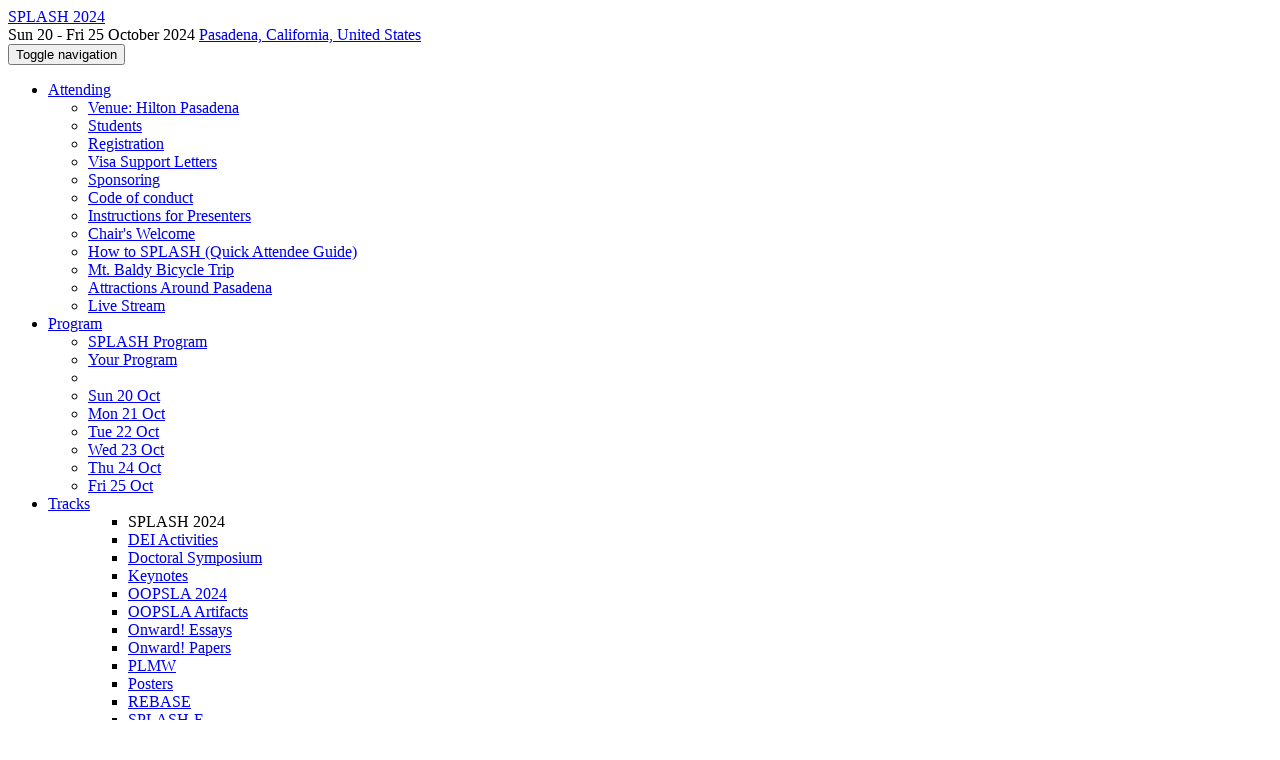

--- FILE ---
content_type: text/html;charset=UTF-8
request_url: https://2024.splashcon.org/home
body_size: 17186
content:
<!DOCTYPE html>
<html>
<head>
<meta name="viewport" content="width=device-width, initial-scale=1, maximum-scale=1">
<meta http-equiv="Content-Type" content="text/html; charset=utf-8">
<link href="https://2024.splashcon.org/favicon.ico?28d37e6d7e5e12d24c39bdba0f4f3cfd" rel="shortcut icon" type="image/x-icon" />
<link href="https://2024.splashcon.org/stylesheets/common_.css?d7bcca3579a066193caf560ede9d6399" rel="stylesheet" type="text/css" />
<title>SPLASH 2024</title>
<script type="text/javascript">var show_webdsl_debug=false;</script>
<script type="text/javascript">var contextpath="https://2024.splashcon.org";</script>
<link rel="stylesheet" href="https://2024.splashcon.org/stylesheets/bootstrap/css/bootstrap.min.css?7f89537eaf606bff49f5cc1a7c24dbca" type="text/css" /><link rel="stylesheet" href="https://2024.splashcon.org/stylesheets/conf.css?aea62a205acccc434d707e81d3b9bbc9" type="text/css" /><link rel="stylesheet" href="https://2024.splashcon.org/getFile/86adcb95-8c58-4878-a999-676c6b69e20b/logobar-splash24-new.css?1722450045831" type="text/css" /><link rel="stylesheet" href="https://2024.splashcon.org/stylesheets/owl-carousel/owl.theme.css?f23cf727e4fcca9a5470658da5e755c9" type="text/css" /><link rel="stylesheet" href="https://2024.splashcon.org/stylesheets/owl-carousel/owl.carousel.css?0371b5a2d50e985b09b7d337edc0dc9f" type="text/css" /><link rel="stylesheet" href="https://2024.splashcon.org/stylesheets/owl-carousel/owl.transitions.css?b1bdaeac4065bf67a7d7a06213192964" type="text/css" /><link rel="stylesheet" href="https://2024.splashcon.org/stylesheets/theme.bootstrap_3.min.css?6867e70881e6ed2c03b6c9cf9c3152e0" type="text/css" /><script type="text/javascript" src="//code.jquery.com/jquery-3.5.1.min.js"></script>
<script type="text/javascript" src="https://2024.splashcon.org/javascript/owl-carousel/owl.carousel.min.js?88d0fe722f04973e2888b58a63aa0570"></script>
<script type="text/javascript" src="https://2024.splashcon.org/javascript/jquery.tablesorter.combined.min.js?285b21976326641f8f1b910492e6d5d0"></script>
<script type="text/javascript" src="https://2024.splashcon.org/javascript/jquery.tablesorter.pager.min.js?4551cdfea66f45a11ae5548f3d50a06f"></script>
<script type="text/javascript" src="https://2024.splashcon.org/javascript/tablesorter-init.js?ee6babedf1a6be960e4543a1bb57b421"></script>
<script type="text/javascript" src="https://2024.splashcon.org/javascript/bootstrap/js/bootstrap.min.js?2f34b630ffe30ba2ff2b91e3f3c322a1"></script>
<script type="text/javascript" src="https://2024.splashcon.org/javascript/notify.min.js?e86d399917a84b69a4683f504c7a7813"></script>
<script type="text/javascript" src="https://2024.splashcon.org/javascript/ajax.js?2dbd1cc4f8f2d52ae9c879d7346f4f8a"></script>
<meta  prefix='og: http://ogp.me/ns#' property='og:description' content='The ACM SIGPLAN International Conference on Systems, Programming, Languages and Applications: Software for Humanity (SPLASH) embraces all aspects of software construction and delivery, to make it the premier conference on the applications of programming languages - at the intersection of programming languages and software engineering.
SPLASH 2024 will be held in Pasadena, California, close to Los Angeles and all that southern California has to offer.  SPLASH 2024 will include the co-located OOPSLA, Onward!, SAS, GPCE, and SLE conferences, SPLASH-E, and other exciting workshops and events.  ...'>
<script type="text/javascript">$(document).ready( function(){
          $('#program-menu a[data-fltr-type]').on('click', function(event){
            event.preventDefault();
            window.location = $(this).attr('href') + "?" + encodeURIComponent( $(this).data('fltr-type') ) + '=' + encodeURIComponent( $(this).data('fltr-val') );
          })
        })
      </script>
<meta prefix='og: http://ogp.me/ns#' property='og:title' content='SPLASH 2024'>
<script type="text/javascript">(function($){
        $(document).ready(function(){
          $('ul.dropdown-menu [data-toggle=dropdown]').on('click', function(event) {
            event.preventDefault(); 
            event.stopPropagation(); 
            $(this).parent().siblings().removeClass('open');
            $(this).parent().toggleClass('open');
          });
        });
      })(jQuery);
      </script>
<script type="application/ld+json"> {"@context" : "https://schema.org", "@type" : "WebSite", "name" : "SPLASH 2024", "url" : "https://2024.splashcon.org/"} </script>
<script async src="https://www.googletagmanager.com/gtag/js?id=G-4G0QWEKVQS"></script>
<script>window.dataLayer = window.dataLayer || [];function gtag(){dataLayer.push(arguments);}gtag('js', new Date());gtag('config', 'G-4G0QWEKVQS', {'cookie_domain': 'auto', 'anonymizeIp': true });gtag('config', 'UA-9607501-2', {'cookie_domain': 'auto', 'anonymizeIp': true });</script>
<meta  prefix='og: http://ogp.me/ns#' property='og:image' content='https://2024.splashcon.org/getImage/carousel/PasadenaDowntown_Skyline.jpg?1695093957000'>
<meta name='description' content='The ACM SIGPLAN International Conference on Systems, Programming, Languages and Applications: Software for Humanity (SPLASH) embraces all aspects of software construction and delivery, to make it the premier conference on the applications of programming languages - at the intersection of programming languages and software engineering.
SPLASH 2024 will be held in Pasadena, California, close to Los Angeles and all that southern California has to offer.  SPLASH 2024 will include the co-located OOPSLA, Onward!, SAS, GPCE, and SLE conferences, SPLASH-E, and other exciting workshops and events.  ...'>
<script type="text/javascript">function addEventModalLoadOnClick( containerNode ){
        $(containerNode).find( "a[data-event-modal]" ).on("click", function(e){
          var eventId = $(this).data("event-modal"); 
          var modalElem = $("#modal-" + eventId);
          if(modalElem.length){
            modalElem.modal({ backdrop: 'static', keyboard: true}, 'show');
          } else {
            var loaderElem = $("#event-modal-loader");
            loaderElem.find("input.event-id-input").val( eventId );
            loaderElem.find("#load-modal-action").click();
          }
          e.preventDefault();
        } );
      }
    </script><script type="text/javascript">function addStarredEventOnClick( containerNode ){
        $(containerNode).find( "[data-event-star]" ).on("click", function(e){
          var eventId = $(this).data("event-star"); 
          var starEventFormElem = $("#event-star-form");
          starEventFormElem.find("input.event-id-input").val( eventId );
          starEventFormElem.find("#star-event-action").click();
          e.preventDefault();
          e.stopPropagation();
        } );
      }
    </script><script type="text/javascript">function pauseOnCloseModal( modalid ){
        //pauses video (only youtube at the moment) when closing modal
        $('#' + modalid).on('hidden.bs.modal', function () {
          $(this).find('.embed-container iframe[src*=enablejsapi]').each( function(){ this.contentWindow.postMessage('{"event":"command","func":"pauseVideo","args":""}', '*') } );
        } )
      }
    </script>
</head>
<body id="home"><div class="frame"><div class="logobar"><div class="container"><a href="https://2024.splashcon.org" class="navbar-brand navigate"><span class="brand-text">SPLASH 2024</span></a><div class="place">Sun 20 - Fri 25 October 2024 <a href="https://2024.splashcon.org/venue/splash-2024-venue" class="navigate">Pasadena, California, United States</a></div></div></div><div class="navbar navbar-default"><div class="container"><div class="navbar-header"><button type="button" data-toggle="collapse" data-target="#navigationbar" class="navbar-toggle"><span class="sr-only">Toggle navigation</span><span class="icon-bar"></span><span class="icon-bar"></span><span class="icon-bar"></span></button></div><div id="navigationbar" class="navigationbar collapse navbar-collapse"><ul class="block nav navbar-nav"><li class="dropdown"><a href="#" data-toggle="dropdown" class="dropdown-toggle">Attending <span class="caret"></span></a><ul class="block dropdown-menu"><li class="block"><a href="https://2024.splashcon.org/venue/splash-2024-venue" class="navigate">Venue: Hilton Pasadena</a></li><li class="block"><a href="https://2024.splashcon.org/attending/Students" class="navigate">Students</a></li><li class="block"><a href="https://2024.splashcon.org/attending/Registration" class="navigate">Registration</a></li><li class="block"><a href="https://2024.splashcon.org/attending/visa-support-letters" class="navigate">Visa Support Letters</a></li><li class="block"><a href="https://2024.splashcon.org/attending/sponsoring" class="navigate">Sponsoring</a></li><li class="block"><a href="https://2024.splashcon.org/attending/Conduct" class="navigate">Code of conduct</a></li><li class="block"><a href="https://2024.splashcon.org/attending/instructions-for-speakers" class="navigate">Instructions for Presenters</a></li><li class="block"><a href="https://2024.splashcon.org/attending/splash-chair-welcome" class="navigate">Chair's Welcome</a></li><li class="block"><a href="https://2024.splashcon.org/attending/how-to-splash" class="navigate">How to SPLASH (Quick Attendee Guide)</a></li><li class="block"><a href="https://2024.splashcon.org/attending/mt.-baldy-bicycle-trip" class="navigate">Mt. Baldy Bicycle Trip</a></li><li class="block"><a href="https://2024.splashcon.org/attending/attractions-around-pasadena" class="navigate">Attractions Around Pasadena</a></li><li class="block"><a href="https://2024.splashcon.org/attending/virtual-live-streams" class="navigate">Live Stream</a></li></ul></li><li class="dropdown"><a href="#" data-toggle="dropdown" class="dropdown-toggle">Program <span class="caret"></span></a><ul id="program-menu" class="block dropdown-menu"><li class="block"><a href="https://2024.splashcon.org/program/program-splash-2024/" class="navigate">SPLASH Program</a></li><li class="block"><a href="https://2024.splashcon.org/program/program-splash-2024/" data-fltr-type="prog" data-fltr-val="Your Program" class="navigate"><span class="glyphicon glyphicon-star"></span> Your Program</a></li><li class="block divider"></li><li class="block"><a href="https://2024.splashcon.org/program/program-splash-2024/" data-fltr-type="date" data-fltr-val="Sun 20 Oct 2024" class="navigate">Sun 20 Oct</a></li><li class="block"><a href="https://2024.splashcon.org/program/program-splash-2024/" data-fltr-type="date" data-fltr-val="Mon 21 Oct 2024" class="navigate">Mon 21 Oct</a></li><li class="block"><a href="https://2024.splashcon.org/program/program-splash-2024/" data-fltr-type="date" data-fltr-val="Tue 22 Oct 2024" class="navigate">Tue 22 Oct</a></li><li class="block"><a href="https://2024.splashcon.org/program/program-splash-2024/" data-fltr-type="date" data-fltr-val="Wed 23 Oct 2024" class="navigate">Wed 23 Oct</a></li><li class="block"><a href="https://2024.splashcon.org/program/program-splash-2024/" data-fltr-type="date" data-fltr-val="Thu 24 Oct 2024" class="navigate">Thu 24 Oct</a></li><li class="block"><a href="https://2024.splashcon.org/program/program-splash-2024/" data-fltr-type="date" data-fltr-val="Fri 25 Oct 2024" class="navigate">Fri 25 Oct</a></li></ul></li><li id="tracks-in-navbar" class="dropdown"><a href="#" data-toggle="dropdown" class="dropdown-toggle">Tracks <span class="caret"></span></a><ul class="block dropdown-menu multi-column columns-3"><div class="row"><div class="col-sm-5"><ul class="block multi-column-dropdown"><li class="block dropdown-header">SPLASH 2024</li><li class="block"><a href="https://2024.splashcon.org/track/splash-2024-dei-activities" class="navigate">DEI Activities</a></li><li class="block"><a href="https://2024.splashcon.org/track/splash-2024-Doctoral-Symposium" class="navigate">Doctoral Symposium</a></li><li class="block"><a href="https://2024.splashcon.org/track/splash-2024-keynotes" class="navigate">Keynotes</a></li><li class="block"><a href="https://2024.splashcon.org/track/splash-2024-oopsla" class="navigate">OOPSLA 2024</a></li><li class="block"><a href="https://2024.splashcon.org/track/splash-2024-oopsla-artifacts" class="navigate">OOPSLA Artifacts</a></li><li class="block"><a href="https://2024.splashcon.org/track/splash-2024-Onward-Essays" class="navigate">Onward! Essays</a></li><li class="block"><a href="https://2024.splashcon.org/track/splash-2024-Onward-papers" class="navigate">Onward! Papers</a></li><li class="block"><a href="https://2024.splashcon.org/track/splash-2024-PLMW" class="navigate">PLMW</a></li><li class="block"><a href="https://2024.splashcon.org/track/splash-2024-Posters" class="navigate">Posters</a></li><li class="block"><a href="https://2024.splashcon.org/track/splash-2024-rebase" class="navigate">REBASE</a></li><li class="block"><a href="https://2024.splashcon.org/track/splash-2024-SPLASH-E" class="navigate">SPLASH-E</a></li><li class="block"><a href="https://2024.splashcon.org/track/splash-2024-SRC" class="navigate">Student Research Competition</a></li><li class="block"><a href="https://2024.splashcon.org/track/splash-2024-Volunteers" class="navigate">Volunteers</a></li><li class="block"><a href="https://2024.splashcon.org/track/splash-2024-Workshops" class="navigate">Workshops</a></li></ul></div><div class="col-sm-7"><ul class="block multi-column-dropdown"><li class="block dropdown-header">Co-hosted Conferences</li><li class="block"><a href="https://2024.splashcon.org/home/gpce-2024" class="navigate"><span class="menu-name-subtitle"><strong>GPCE</strong></span></a></li><li class="block"><a href="https://2024.splashcon.org/track/sle-2024" class="navigate"><span class="menu-name-subtitle"><strong>SLE</strong></span></a></li><li class="block dropdown-header">Workshops</li><li class="block"><a href="https://2024.splashcon.org/home/hatra-2024" class="navigate"><span class="menu-name-subtitle"><strong>HATRA</strong></span></a></li><li class="block"><a href="https://2024.splashcon.org/home/iwaco-2024" class="navigate"><span class="menu-name-subtitle"><strong>IWACO</strong></span></a></li><li class="block"><a href="https://2024.splashcon.org/home/jensfest-2024" class="navigate"><span class="menu-name-subtitle"><strong>JENSFEST</strong></span></a></li><li class="block"><a href="https://2024.splashcon.org/home/live-2024" class="navigate"><span class="menu-name-subtitle"><strong>LIVE</strong></span></a></li><li class="block"><a href="https://2024.splashcon.org/home/nsad-2024" class="navigate"><span class="menu-name-subtitle"><strong>NSAD</strong></span></a></li><li class="block"><a href="https://2024.splashcon.org/home/paint-2024" class="navigate"><span class="menu-name-subtitle"><strong>PAINT</strong></span></a></li><li class="block"><a href="https://2024.splashcon.org/home/prolala-2024" class="navigate"><span class="menu-name-subtitle"><strong>ProLaLa</strong></span></a></li><li class="block"><a href="https://2024.splashcon.org/home/unsound-2024" class="navigate"><span class="menu-name-subtitle"><strong>UNSOUND</strong></span></a></li><li class="block"><a href="https://2024.splashcon.org/home/vivekfest-2024" class="navigate"><span class="menu-name-subtitle"><strong>VIVEKFEST</strong></span></a></li><li class="dropdown dropdown-submenu "><a href="#" data-toggle="dropdown" class="dropdown-toggle"><span class="menu-name-subtitle"><strong>VMIL</strong></span></a><ul class="block dropdown-menu"><li class="block"><a href="https://2024.splashcon.org/home/vmil-2024" class="navigate"><span class="menu-name-subtitle"><strong>VMIL</strong></span></a></li><li class="block"><a href="https://2024.splashcon.org/details/vmil-2024-papers/1/A-tour-of-CPython-s-runtime" class="small menu-advertised-event navigate">- A tour of CPython's runtime</a></li></ul></li><li class="block dropdown-header">Co-hosted Symposia</li><li class="dropdown dropdown-submenu "><a href="#" data-toggle="dropdown" class="dropdown-toggle"><span class="menu-name-subtitle"><strong>SAS</strong></span></a><ul class="block dropdown-menu"><li class="block"><a href="https://2024.splashcon.org/home/sas-2024" class="navigate"><span class="menu-name-subtitle"><strong>SAS</strong></span></a></li><li class="block"><a href="https://2024.splashcon.org/track/sas-2024-artifacts" class="navigate"><span class="menu-name-subtitle"><strong>SAS</strong> <span class="text-muted small"> Artifacts</span></span></a></li></ul></li></ul></div></div></ul></li><li class="dropdown"><a href="#" data-toggle="dropdown" class="dropdown-toggle">Organization <span class="caret"></span></a><ul class="block dropdown-menu multi-column columns-3"><div class="row"><div class="col-sm-5"><ul class="block multi-column-dropdown"><li class="block dropdown-header">SPLASH 2024 Committees</li><li class="block"><a href="https://2024.splashcon.org/committee/splash-2024-organizing-committee" class="navigate">Organizing Committee</a></li><li class="block"><a href="https://2024.splashcon.org/committee/splash-2024-steering-committee" class="navigate">Steering Committee</a></li><li class="block dropdown-header">Track Committees  </li><li class="block"><a href="https://2024.splashcon.org/committee/splash-2024-Doctoral-Symposium-program-committee" class="navigate"><strong>Doctoral Symposium</strong></a></li><li class="block"><a href="https://2024.splashcon.org/committee/splash-2024-papers-review-committee" class="navigate"><strong>OOPSLA 2024</strong></a></li><li class="block"><a href="https://2024.splashcon.org/committee/splash-2024-oopsla-artifacts-artifact-evaluation-committee" class="navigate"><strong>OOPSLA Artifacts</strong></a></li><li class="dropdown dropdown-submenu "><a href="#" data-toggle="dropdown" class="dropdown-toggle"><strong>Onward! Essays</strong></a><ul class="block dropdown-menu"><li class="block"><a href="https://2024.splashcon.org/committee/splash-2024-Onward-Essays-program-committee" class="navigate">Program Committee</a></li><li class="block"><a href="https://2024.splashcon.org/committee/splash-2024-Onward-Essays-onward--steering-committee" class="navigate">Onward! Steering Committee</a></li></ul></li><li class="dropdown dropdown-submenu "><a href="#" data-toggle="dropdown" class="dropdown-toggle"><strong>Onward! Papers</strong></a><ul class="block dropdown-menu"><li class="block"><a href="https://2024.splashcon.org/committee/splash-2024-Onward-papers-program-committee" class="navigate">Program Committee</a></li><li class="block"><a href="https://2024.splashcon.org/committee/splash-2024-Onward-papers-steering-committee" class="navigate">Steering Committee</a></li></ul></li><li class="dropdown dropdown-submenu "><a href="#" data-toggle="dropdown" class="dropdown-toggle"><strong>PLMW</strong></a><ul class="block dropdown-menu"><li class="block"><a href="https://2024.splashcon.org/committee/splash-2024-PLMW-organizing-committee" class="navigate">Organizing Committee</a></li><li class="block"><a href="https://2024.splashcon.org/committee/splash-2024-PLMW-speakers---panelists" class="navigate">Speakers &amp; Panelists</a></li><li class="block"><a href="https://2024.splashcon.org/committee/splash-2024-PLMW-mentors" class="navigate">Mentors</a></li></ul></li><li class="block"><a href="https://2024.splashcon.org/committee/splash-2024-Posters-organizing-committee" class="navigate"><strong>Posters</strong></a></li><li class="block"><a href="https://2024.splashcon.org/committee/splash-2024-rebase-rebase" class="navigate"><strong>REBASE</strong></a></li><li class="dropdown dropdown-submenu "><a href="#" data-toggle="dropdown" class="dropdown-toggle"><strong>SPLASH-E</strong></a><ul class="block dropdown-menu"><li class="block"><a href="https://2024.splashcon.org/committee/splash-2024-SPLASH-E-program-commitee" class="navigate">Program Commitee</a></li><li class="block"><a href="https://2024.splashcon.org/committee/splash-2024-SPLASH-E-steering-committee" class="navigate">Steering Committee</a></li></ul></li><li class="dropdown dropdown-submenu "><a href="#" data-toggle="dropdown" class="dropdown-toggle"><strong>Student Research Competition</strong></a><ul class="block dropdown-menu"><li class="block"><a href="https://2024.splashcon.org/committee/splash-2024-SRC-organizers" class="navigate">Organizers</a></li><li class="block"><a href="https://2024.splashcon.org/committee/splash-2024-SRC-reviewers" class="navigate">Reviewers</a></li></ul></li><li class="block"><a href="https://2024.splashcon.org/committee/splash-2024-Volunteers-organizers" class="navigate"><strong>Volunteers</strong></a></li><li class="block"><a href="https://2024.splashcon.org/committee/splash-2024-Workshops-organizing-committee-" class="navigate"><strong>Workshops</strong></a></li><li class="block dropdown-header">Contributors</li><li class="block"><a href="https://2024.splashcon.org/people-index" class="navigate"><span class="glyphicon glyphicon-search"></span><sup><span class="glyphicon glyphicon-user"></span></sup> People Index</a></li></ul></div><div class="col-sm-7"><ul class="block multi-column-dropdown"><li class="block dropdown-header">Co-hosted Conferences</li><li class="dropdown dropdown-submenu "><a href="#" data-toggle="dropdown" class="dropdown-toggle"><span class="menu-name-subtitle"><strong>GPCE</strong></span></a><ul class="block dropdown-menu"><li class="block"><a href="https://2024.splashcon.org/committee/gpce-2024-papers-organizing-committee" class="navigate">Organizing Committee</a></li><li class="block"><a href="https://2024.splashcon.org/committee/gpce-2024-papers-program-committee" class="navigate">Program Committee</a></li><li class="block"><a href="https://2024.splashcon.org/committee/gpce-2024-papers-steering-committee" class="navigate">Steering Committee</a></li></ul></li><li class="dropdown dropdown-submenu "><a href="#" data-toggle="dropdown" class="dropdown-toggle"><span class="menu-name-subtitle"><strong>SLE</strong></span></a><ul class="block dropdown-menu"><li class="block"><a href="https://2024.splashcon.org/committee/sle-2024-organizing-committee" class="navigate">Organizing Committee</a></li><li class="block"><a href="https://2024.splashcon.org/committee/sle-2024-program-committee" class="navigate">Program Committee</a></li><li class="block"><a href="https://2024.splashcon.org/committee/sle-2024-artifact-evaluation-committee" class="navigate">Artifact Evaluation Committee</a></li><li class="block"><a href="https://2024.splashcon.org/committee/sle-2024-steering-committee" class="navigate">Steering Committee</a></li></ul></li><li class="block dropdown-header">Workshops</li><li class="dropdown dropdown-submenu "><a href="#" data-toggle="dropdown" class="dropdown-toggle"><span class="menu-name-subtitle"><strong>HATRA</strong></span></a><ul class="block dropdown-menu"><li class="block"><a href="https://2024.splashcon.org/committee/hatra-2024-papers-organizing-committee" class="navigate">Organizing Committee</a></li><li class="block"><a href="https://2024.splashcon.org/committee/hatra-2024-papers-program-committee" class="navigate">Program Committee</a></li></ul></li><li class="dropdown dropdown-submenu "><a href="#" data-toggle="dropdown" class="dropdown-toggle"><span class="menu-name-subtitle"><strong>IWACO</strong></span></a><ul class="block dropdown-menu"><li class="block"><a href="https://2024.splashcon.org/committee/iwaco-2024-papers-organizing-committee" class="navigate">Organizing Committee</a></li><li class="block"><a href="https://2024.splashcon.org/committee/iwaco-2024-papers-program-committee" class="navigate">Program Committee</a></li></ul></li><li class="dropdown dropdown-submenu "><a href="#" data-toggle="dropdown" class="dropdown-toggle"><span class="menu-name-subtitle"><strong>JENSFEST</strong></span></a><ul class="block dropdown-menu"><li class="block"><a href="https://2024.splashcon.org/committee/jensfest-2024-papers-organizing-committee" class="navigate">Organizing Committee</a></li><li class="block"><a href="https://2024.splashcon.org/committee/jensfest-2024-papers-program-committee" class="navigate">Program Committee</a></li></ul></li><li class="dropdown dropdown-submenu "><a href="#" data-toggle="dropdown" class="dropdown-toggle"><span class="menu-name-subtitle"><strong>LIVE</strong></span></a><ul class="block dropdown-menu"><li class="block"><a href="https://2024.splashcon.org/committee/live-2024-papers-organizing-committee" class="navigate">Organizing Committee</a></li><li class="block"><a href="https://2024.splashcon.org/committee/live-2024-papers-program-committee" class="navigate">Program Committee</a></li></ul></li><li class="dropdown dropdown-submenu "><a href="#" data-toggle="dropdown" class="dropdown-toggle"><span class="menu-name-subtitle"><strong>NSAD</strong></span></a><ul class="block dropdown-menu"><li class="block"><a href="https://2024.splashcon.org/committee/nsad-2024-papers-organizing-committee" class="navigate">Organizing Committee</a></li><li class="block"><a href="https://2024.splashcon.org/committee/nsad-2024-papers-program-committee" class="navigate">Program Committee</a></li></ul></li><li class="dropdown dropdown-submenu "><a href="#" data-toggle="dropdown" class="dropdown-toggle"><span class="menu-name-subtitle"><strong>PAINT</strong></span></a><ul class="block dropdown-menu"><li class="block"><a href="https://2024.splashcon.org/committee/paint-2024-papers-organizing-committee" class="navigate">Organizing Committee</a></li><li class="block"><a href="https://2024.splashcon.org/committee/paint-2024-papers-program-committee" class="navigate">Program Committee</a></li></ul></li><li class="dropdown dropdown-submenu "><a href="#" data-toggle="dropdown" class="dropdown-toggle"><span class="menu-name-subtitle"><strong>ProLaLa</strong></span></a><ul class="block dropdown-menu"><li class="block"><a href="https://2024.splashcon.org/committee/prolala-2024-papers-organizing-committee" class="navigate">Organizing Committee</a></li><li class="block"><a href="https://2024.splashcon.org/committee/prolala-2024-papers-program-committee" class="navigate">Program Committee</a></li></ul></li><li class="dropdown dropdown-submenu "><a href="#" data-toggle="dropdown" class="dropdown-toggle"><span class="menu-name-subtitle"><strong>UNSOUND</strong></span></a><ul class="block dropdown-menu"><li class="block"><a href="https://2024.splashcon.org/committee/unsound-2024-papers-organizing-committee" class="navigate">Organizing Committee</a></li></ul></li><li class="dropdown dropdown-submenu "><a href="#" data-toggle="dropdown" class="dropdown-toggle"><span class="menu-name-subtitle"><strong>VIVEKFEST</strong></span></a><ul class="block dropdown-menu"><li class="block"><a href="https://2024.splashcon.org/committee/vivekfest-2024-papers-organizing-committee" class="navigate">Organizing Committee</a></li><li class="block"><a href="https://2024.splashcon.org/committee/vivekfest-2024-papers-program-committee" class="navigate">Program Committee</a></li></ul></li><li class="dropdown dropdown-submenu "><a href="#" data-toggle="dropdown" class="dropdown-toggle"><span class="menu-name-subtitle"><strong>VMIL</strong></span></a><ul class="block dropdown-menu"><li class="block"><a href="https://2024.splashcon.org/committee/vmil-2024-papers-organizing-committee" class="navigate">Organizing Committee</a></li><li class="block"><a href="https://2024.splashcon.org/committee/vmil-2024-papers-program-committee" class="navigate">Program Committee</a></li></ul></li><li class="block dropdown-header">Co-hosted Symposia</li><li class="dropdown dropdown-submenu "><a href="#" data-toggle="dropdown" class="dropdown-toggle"><span class="menu-name-subtitle"><strong>SAS</strong></span></a><ul class="block dropdown-menu"><li class="block"><a href="https://2024.splashcon.org/committee/sas-2024-papers-organizing-committee" class="navigate"><strong>SAS 2024</strong> <small>Organizing Committee</small></a></li><li class="block"><a href="https://2024.splashcon.org/committee/sas-2024-papers-program-committee" class="navigate"><strong>SAS 2024</strong> <small>Program Committee</small></a></li><li class="block"><a href="https://2024.splashcon.org/committee/sas-2024-sas-2024-artifacts-artifact-evaluation-committee" class="navigate"><strong>SAS Artifacts</strong></a></li></ul></li></ul></div></div></ul></li><li class="block"><a href="https://2024.splashcon.org/search//all" class="navigate"><span class="glyphicon glyphicon-search"></span><span class="hidden-sm"> Search</span></a></li><li class="dropdown"><a href="#" data-toggle="dropdown" class="dropdown-toggle"><span class="hidden-sm">Series <span class="caret"></span></span><span title="Series" class="visible-sm"><span class="glyphicon glyphicon-repeat"></span> <span class="caret"></span></span></a><ul class="block dropdown-menu"><li class="block"><a href="https://2024.splashcon.org/series/splash" class="navigate"><span class="glyphicon glyphicon-home"></span> Series</a></li><li class="block divider"></li><li class="block"><a href="https://2026.splashcon.org" class="navigate">SPLASH 2026</a></li><li class="block"><a href="https://2025.splashcon.org" class="navigate">SPLASH 2025</a></li><li class="block"><span class="text-muted" style="margin-left: 2px;"><span class="glyphicon glyphicon-hand-right"></span> SPLASH 2024</span></li><li class="block"><a href="https://2023.splashcon.org" class="navigate">SPLASH 2023</a></li><li class="block"><a href="https://2022.splashcon.org" class="navigate">SPLASH 2022</a></li><li class="block"><a href="https://2021.splashcon.org" class="navigate">SPLASH 2021</a></li><li class="block"><a href="https://2020.splashcon.org" class="navigate">SPLASH 2020</a></li><li class="block"><a href="https://2019.splashcon.org" class="navigate">SPLASH 2019</a></li><li class="block"><a href="https://2018.splashcon.org" class="navigate">SPLASH 2018</a></li><li class="block"><a href="https://2017.splashcon.org" class="navigate">SPLASH 2017</a></li><li class="block"><a href="https://2016.splashcon.org" class="navigate">SPLASH 2016</a></li><li class="block"><a href="https://2015.splashcon.org" class="navigate">SPLASH 2015</a></li><li class="block"><a href="https://2014.splashcon.org" class="navigate">SPLASH 2014</a></li><li class="block"><a href="https://2013.splashcon.org" class="navigate">SPLASH 2013</a></li><li class="block"><a href="https://2012.splashcon.org" class="navigate">SPLASH 2012</a></li><li class="block"><a href="https://2011.splashcon.org" class="navigate">SPLASH 2011</a></li><li class="block"></li><li class="block"><a href="http://splashcon.org/2010/" target="_blank" class="navigate">SPLASH 2010 <span class="pull-right"><span class="glyphicon glyphicon-new-window"></span></span></a></li><li class="block"></li><li class="block"><a href="http://www.oopsla.org/oopsla2009/" target="_blank" class="navigate">OOPSLA 2009 <span class="pull-right"><span class="glyphicon glyphicon-new-window"></span></span></a></li><li class="block"><a href="http://www.oopsla.org/oopsla2008/" target="_blank" class="navigate">OOPSLA 2008 <span class="pull-right"><span class="glyphicon glyphicon-new-window"></span></span></a></li><li class="block"><a href="http://www.oopsla.org/oopsla2007/index.php?page=home/" target="_blank" class="navigate">OOPSLA 2007 <span class="pull-right"><span class="glyphicon glyphicon-new-window"></span></span></a></li><li class="block"><a href="http://www.oopsla.org/2006/program.html" target="_blank" class="navigate">OOPSLA 2006 <span class="pull-right"><span class="glyphicon glyphicon-new-window"></span></span></a></li><li class="block"><a href="http://www.oopsla.org/2005/ShowPage.do?id=Home" target="_blank" class="navigate">OOPSLA 2005 <span class="pull-right"><span class="glyphicon glyphicon-new-window"></span></span></a></li><li class="block"><a href="http://www.oopsla.org/2004/ShowPage.do?id=Home" target="_blank" class="navigate">OOPSLA 2004 <span class="pull-right"><span class="glyphicon glyphicon-new-window"></span></span></a></li><li class="block"><a href="http://www.oopsla.org/oopsla2003/files/" target="_blank" class="navigate">OOPSLA 2003 <span class="pull-right"><span class="glyphicon glyphicon-new-window"></span></span></a></li><li class="block"><a href="http://www.oopsla.org/2002/" target="_blank" class="navigate">OOPSLA 2002 <span class="pull-right"><span class="glyphicon glyphicon-new-window"></span></span></a></li><li class="block"><a href="http://www.oopsla.org/2001/" target="_blank" class="navigate">OOPSLA 2001 <span class="pull-right"><span class="glyphicon glyphicon-new-window"></span></span></a></li><li class="block"><a href="http://www.oopsla.org/2000/" target="_blank" class="navigate">OOPSLA 2000 <span class="pull-right"><span class="glyphicon glyphicon-new-window"></span></span></a></li></ul></li></ul><div class="navbar-right"><ul class="block nav navbar-nav"><li class="block"><a href="https://conf.researchr.org/signin/splash-2024/https%3A%5Es%5Es2024.splashcon.org%5Eshome" rel="nofollow" class="navigate">Sign in</a></li><li class="block"><a href="https://2024.splashcon.org/signup" class="navigate">Sign up</a></li></ul></div></div></div></div><script type="text/javascript">$(document).ready(function(){
      $('.carousel').carousel({
        interval: 10000
      })
    });
  </script><div id="carousel-b988f129-f584-4984-8268-faad615cbe16" data-ride="carousel" class="carousel slide carousel-fade"><ol class="carousel-indicators"><li data-target="#carousel-b988f129-f584-4984-8268-faad615cbe16" data-slide-to="0" class="active"></li><li data-target="#carousel-b988f129-f584-4984-8268-faad615cbe16" data-slide-to="1"></li><li data-target="#carousel-b988f129-f584-4984-8268-faad615cbe16" data-slide-to="2"></li><li data-target="#carousel-b988f129-f584-4984-8268-faad615cbe16" data-slide-to="3"></li><li data-target="#carousel-b988f129-f584-4984-8268-faad615cbe16" data-slide-to="4"></li><li data-target="#carousel-b988f129-f584-4984-8268-faad615cbe16" data-slide-to="5"></li><li data-target="#carousel-b988f129-f584-4984-8268-faad615cbe16" data-slide-to="6"></li><li data-target="#carousel-b988f129-f584-4984-8268-faad615cbe16" data-slide-to="7"></li></ol><div class="carousel-inner" style="background-color: #FFF;"><div class="item active"><div class="fill" style="background-image:url('https://2024.splashcon.org/getImage/carousel/PasadenaDowntown_Skyline.jpg?1695093957000');"></div><div class="attribution"><a href="https://platform.crowdriff.com/m/visit-pasadena/folder/18093/album/193612" target="_blank" class="navigate">Photo by <em>Visit Pasadena</em></a></div><div class="carousel-caption"><h3>Pasadena Downtown  </h3><h5></h5></div></div><div class="item"><div class="fill" style="background-image:url('https://2024.splashcon.org/getImage/carousel/The-Huntington-Chinese-Garden-Lake-View-PC-The-Huntington-Library-Art-Museum-and-Botanical-Gardens_c3cc3d3e99a0496ea9909ca43528d03d.jpg?1695178098000');"></div><div class="attribution">Photo by <em>Visit Pasadena</em></div><div class="carousel-caption"><h3>Huntington</h3><h5></h5></div></div><div class="item"><div class="fill" style="background-image:url('https://2024.splashcon.org/getImage/carousel/santamonicapier_l_01_0418.jpg?1695094178000');"></div><div class="attribution"><a href="https://www.discoverlosangeles.com/multimedia-library" target="_blank" class="navigate">Photo by <em>Discover Los Angeles </em></a></div><div class="carousel-caption"><h3>Santa Monica Pier</h3><h5></h5></div></div><div class="item"><div class="fill" style="background-image:url('https://2024.splashcon.org/getImage/carousel/HW_Skyline_view_GriffithPark_20210806_01_RF.jpg?1695095689000');"></div><div class="attribution"><a href="https://www.discoverlosangeles.com/multimedia-library" target="_blank" class="navigate">Photo by <em>Discover Los Angeles </em></a></div><div class="carousel-caption"><h3>L.A. Downtown</h3><h5></h5></div></div><div class="item"><div class="fill" style="background-image:url('https://2024.splashcon.org/getImage/carousel/Disney+Concert+Hall.webp?1695176651000');"></div><div class="attribution"><a rel="license" href="http://creativecommons.org/licenses/by/2.0/"><img alt="Creative Commons License" style="border-width:0" src="https://licensebuttons.net/l/by/2.0/80x15.png" /></a> <a href="https://www.discoverlosangeles.com/visit/the-top-10-must-sees-hidden-gems-of-walt-disney-concert-hall" target="_blank" class="navigate">Photo by <em>Candice Montgomery, Flickr</em></a></div><div class="carousel-caption"><h3>Walt Disney Concert Hall</h3><h5></h5></div></div><div class="item"><div class="fill" style="background-image:url('https://2024.splashcon.org/getImage/carousel/Chinatown_02_L_0418.jpg?1695094476000');"></div><div class="attribution"><a href="https://www.discoverlosangeles.com/multimedia-library" target="_blank" class="navigate">Photo by <em>Discover Los Angeles </em></a></div><div class="carousel-caption"><h3>Los Angeles China Town </h3><h5></h5></div></div><div class="item"><div class="fill" style="background-image:url('https://2024.splashcon.org/getImage/carousel/DSC_0718.JPG?1695176168000');"></div><div class="attribution">Photo by <em>Umar Farooq</em></div><div class="carousel-caption"><h3></h3><h5></h5></div></div><div class="item"><div class="fill" style="background-image:url('https://2024.splashcon.org/getImage/carousel/22280856643_7075783d2b_o.jpg?1695216511000');"></div><div class="attribution"><a rel="license" href="http://creativecommons.org/licenses/by/2.0/"><img alt="Creative Commons License" style="border-width:0" src="https://licensebuttons.net/l/by/2.0/80x15.png" /></a> <a href="https://www.flickr.com/photos/tracyhunter/22280856643/" target="_blank" class="navigate">Photo by <em>Tracy Hunter, Flickr</em></a></div><div class="carousel-caption"><h3>Watts Towers</h3><h5></h5></div></div></div><a href="#carousel-b988f129-f584-4984-8268-faad615cbe16" data-slide="prev" class="left carousel-control"><span class="glyphicon glyphicon-chevron-left"></span></a><a href="#carousel-b988f129-f584-4984-8268-faad615cbe16" data-slide="next" class="right carousel-control"><span class="glyphicon glyphicon-chevron-right"></span></a></div><div id="content" class="container"><div class="row"><div class="col-sm-7"><div class="row"><div class="col-sm-12"><div class="page-header"><h1>SPLASH 2024</h1></div><p>The ACM SIGPLAN International Conference on Systems, Programming, Languages and Applications: Software for Humanity (SPLASH) embraces all aspects of software construction and delivery, to make it the premier conference on the applications of programming languages - at the intersection of programming languages and software engineering.</p>
<p>SPLASH 2024 will be held in Pasadena, California, close to Los Angeles and all that southern California has to offer.  SPLASH 2024 will include the co-located OOPSLA, Onward!, SAS, GPCE, and SLE conferences, SPLASH-E, and other exciting workshops and events.  We couldn’t be more excited to host researchers and practitioners from all over the world in sunny California this fall!</p>
<p>See the <a href="https://2024.splashcon.org/attending/splash-chair-welcome">welcome note from the chair</a>.</p>
</div></div><div class="row"><div class="col-sm-12"><h3>Keynotes</h3><div id="52c7dcb39dfb955542fb28761c5fbbf8wrapper"><div id="52c7dcb39dfb955542fb28761c5fbbf8"><a href="https://2024.splashcon.org/details/iwaco-2024-papers/1/Offer-safe-Trade-of-Mutable-Objects" class="highlight-carousel-item navigate"><div class="thumbnail"><span style="position:absolute;"></span><img alt="Mark Miller" src="https://2024.splashcon.org/getProfileImage/markmiller/61d4c7a6-1a6b-45bd-b951-ec28e4d248a0/avatar.jpg?1731244339000" class="outputimage owl-top"/><div class="caption"><div class="owl-bottom"><h5>Offer-safe Trade of Mutable Objects</h5><h6><i>Mark Miller</i></h6></div></div></div></a><a href="https://2024.splashcon.org/details/splash-2024-keynotes/1/Everything-is-a-Program-even-if-it-s-not-" class="highlight-carousel-item navigate"><div class="thumbnail"><span style="position:absolute;"></span><img alt="Todd Millstein" src="https://2024.splashcon.org/getProfileImage/toddmillstein1/7d39b82c-ef7b-4bb2-8340-9b09ee5d7be8/avatar.jpg?1731244340000" class="outputimage owl-top"/><div class="caption"><div class="owl-bottom"><h5>Everything is a Program (even if it's not)</h5><h6><i>Todd Millstein</i></h6></div></div></div></a><a href="https://2024.splashcon.org/details/splash-2024-keynotes/4/SIGPLAN-Milner-Award-Talk" class="highlight-carousel-item navigate"><div class="thumbnail"><span style="position:absolute;"></span><img alt="Armando Solar-Lezama" src="https://2024.splashcon.org/getProfileImage/armandosolarlezama/d5ea7829-c1f8-4cba-ac4e-f765d8f25bee/avatar.jpg?1731244341000" class="outputimage owl-top"/><div class="caption"><div class="owl-bottom"><h5>SIGPLAN Milner Award Talk</h5><h6><i>Armando Solar-Lezama</i></h6></div></div></div></a><a href="https://2024.splashcon.org/details/sle-2024/20/There-Is-Only-One-Time-in-Software-Language-Engineering-" class="highlight-carousel-item navigate"><div class="thumbnail"><span style="position:absolute;"></span><img alt="Benoit Combemale" src="https://2024.splashcon.org/getProfileImage/benoitcombemale/f011e55d-2824-4a1d-a256-fd05d4418cc5/avatar.jpg?1731244342000" class="outputimage owl-top"/><div class="caption"><div class="owl-bottom"><h5>There Is Only One Time in Software (Language) Engineering!</h5><h6><i>Benoit Combemale</i></h6></div></div></div></a><a href="https://2024.splashcon.org/details/vmil-2024-papers/1/A-tour-of-CPython-s-runtime" class="highlight-carousel-item navigate"><div class="thumbnail"><span style="position:absolute;"></span><img alt="Brandt Bucher" src="https://2024.splashcon.org/getProfileImage/garybrandtbucherii/e36dfe6e-5827-4a1e-bb89-af8e004c7237/avatar.jpg?1731244342000" class="outputimage owl-top"/><div class="caption"><div class="owl-bottom"><h5>A tour of CPython's runtime</h5><h6><i>Brandt Bucher</i></h6></div></div></div></a><a href="https://2024.splashcon.org/details/iwaco-2024-papers/2/Visualizing-and-Explaining-Rust-s-Ownership-Model" class="highlight-carousel-item navigate"><div class="thumbnail"><span style="position:absolute;"></span><img alt="Will Crichton" src="https://2024.splashcon.org/getProfileImage/willcrichton/82a07ce8-0da1-46f1-a67d-0f97f517d44c/avatar.jpg?1731244340000" class="outputimage owl-top"/><div class="caption"><div class="owl-bottom"><h5>Visualizing and Explaining Rust's Ownership Model</h5><h6><i>Will Crichton</i></h6></div></div></div></a><a href="https://2024.splashcon.org/details/splash-2024-keynotes/3/Trillions-of-Formally-Verified-Authorizations-a-day-" class="highlight-carousel-item navigate"><div class="thumbnail"><span style="position:absolute;"></span><img alt="Neha Rungta" src="https://2024.splashcon.org/getProfileImage/neharungta/1ee74aca-cc1d-4cf8-931e-7d5ceb750690/avatar.jpg?1731244338000" class="outputimage owl-top"/><div class="caption"><div class="owl-bottom"><h5>Trillions of Formally Verified Authorizations a day!</h5><h6><i>Neha Rungta</i></h6></div></div></div></a><a href="https://2024.splashcon.org/details/splash-2024-rebase/4/Interview-with-Alan-Kay" class="highlight-carousel-item navigate"><div class="thumbnail"><span style="position:absolute;"></span><img alt="Alan Kay" src="https://2024.splashcon.org/getProfileImage/alankay/c12c3f5e-01af-4572-9fd5-70b7c4f51e16/avatar.jpg?1731244341000" class="outputimage owl-top"/><div class="caption"><div class="owl-bottom"><h5>Interview with Alan Kay</h5><h6><i>Alan Kay, Gilad Bracha</i></h6></div></div></div></a><a href="https://2024.splashcon.org/details/nsad-2024-papers/7/Abstract-Domains-for-Machine-Learning-Verification" class="highlight-carousel-item navigate"><div class="thumbnail"><span style="position:absolute;"><span class="pull-right"><span class="output-badge" style="max-height: 40px; z-index:10;"><span class="label-primary label">Keynote</span></span></span></span><img alt="Caterina Urban" src="https://2024.splashcon.org/getProfileImage/caterinaurban/db3e10bc-09dd-4e57-8f50-ab20131faf74/avatar.jpg?1731244341000" class="outputimage owl-top"/><div class="caption"><div class="owl-bottom"><h5>Abstract Domains for Machine Learning Verification</h5><h6><i>Caterina Urban</i></h6></div></div></div></a><a href="https://2024.splashcon.org/details/splash-2024-keynotes/2/AI-Winter-of-Our-Discontent" class="highlight-carousel-item navigate"><div class="thumbnail"><span style="position:absolute;"></span><img alt="Richard P. Gabriel" src="https://2024.splashcon.org/getProfileImage/richardpgabriel/e782ac5f-8df5-495e-ae33-a27c2844be01/avatar.jpg?1723503914000" class="outputimage owl-top"/><div class="caption"><div class="owl-bottom"><h5>AI: Winter of Our Discontent</h5><h6><i>Richard P. Gabriel</i></h6></div></div></div></a></div></div><script type="text/javascript">$(document).ready(function() {
	 
		  $("#52c7dcb39dfb955542fb28761c5fbbf8").owlCarousel({
		 
		      autoPlay: 15000, //Set AutoPlay to 15 sec
		 
		      items : 4,
		      itemsDesktop : [1199,4],
		      itemsDesktopSmall : [979,4],
		      itemsTablet: [768,3],
		      itemsTabletSmall: [600,2],
		      itemsMobile: [479,2],
		      itemsScaleUp: false,
		      stopOnHover: true,
		      responsiveBaseWidth: "#52c7dcb39dfb955542fb28761c5fbbf8wrapper"
		      
		 
		  });
		 
		});
	</script><script type="text/javascript">$(window).on('load', function() {
		var a = [/*"owl-top",*/ "owl-bottom"];
		a.forEach(function(cl) {
			var maxHeight=0;
	        $('#52c7dcb39dfb955542fb28761c5fbbf8 .' + cl + ',#52c7dcb39dfb955542fb28761c5fbbf8 .' + cl + ' *').each(function () {
	            var thisHeight = $(this).outerHeight( true );
	            if (thisHeight > maxHeight ){
	            	maxHeight = thisHeight;
	            }
	        });
	        $('#52c7dcb39dfb955542fb28761c5fbbf8 .' + cl).css('height', maxHeight);
	    });
    });
    </script></div></div><div class="row"><div class="col-sm-12"><div class="page-header"><h3>SPLASH 2024 Schedule</h3></div><div style="
    position: relative;
    overflow-y: auto;
">
<table class="paleBlueRows">
<!--<col style="width: 22%;" />-->
<colgroup><col style="width: 13%;">
<col style="width: 13%;">
<col style="width: 13%;">
<col style="width: 13%;">
<col style="width: 13%;">
<col style="width: 13%;">
</colgroup><thead>
<tr>
<!--<th>Room</th>-->
<th>Sun, Oct 20</th>
<th>Mon, Oct 21</th>
<th>Tue, Oct 22</th>
<th>Wed, Oct 23</th>
<th>Thu, Oct 24</th>
<th>Fri, Oct 25</th>
</tr>
</thead>
<tbody>
<tr>
<td>SAS</td><td>SAS</td><td>SAS</td><td>OOPSLA</td><td>OOPSLA</td><td>OOPSLA</td>
</tr>
<tr>
<td>SLE</td><td>SLE</td><td>ProLaLa</td><td>OOPSLA</td><td>OOPSLA</td><td>OOPSLA</td>
</tr>
<tr>
<td></td><td></td><td>GPCE</td><td>OOPSLA</td><td>OOPSLA</td><td>OOPSLA</td>
</tr>
<tr>
<td>UNSOUND</td><td>VIVEKFEST</td><td>JENSFEST</td><td>Onward!</td><td>Onward!</td><td>Onward!</td>
</tr>
<tr>
<td></td><td>PLMW</td><td>Doctoral Symposium</td><td>Rebase</td><td>SPLASH-E </td><td>OOPSLA</td>
</tr>
<tr>
<td>HATRA</td><td>LIVE</td><td>PAINT</td><td></td><td></td><td></td>
</tr>
<tr>
<td>VMIL</td><td>IWACO</td><td>NSAD</td><td></td><td></td><td></td>
</tr>
<!--
<tr>
<td>Room III (270)</td><td>Posters</td><td></td><td>Posters</td><td></td><td></td><td></td>
</tr>
<tr>
<td>OASIS restaurant</td><td>Lunch</td><td>Lunch</td><td>Lunch</td><td></td><td></td><td></td>
</tr>
<tr>
<td>I+II foyer</td><td>Coffee break</td><td>Coffee break</td><td>Coffee break</td><td>Coffee break</td><td>Coffee break</td><td>Coffee break</td>
</tr>
<tr>
<td>Gallery</td><td></td><td></td><td>Student Research Competition</td><td>Lunch / Standing buffet, reception</td><td>Lunch</td><td>Lunch</td>
</tr> -->

</tbody>
</table>
</div>
<!--
**NB!** Expected daily flow is to have 30 minute slots for papers with the day schedule being roughly as follows:

**NB!** See what time it is in your time zone at the time of SPLASH 2022 by clicking this link: https://www.timeanddate.com/worldclock/converter.html?iso=20221204T200000&p1=264

<table class="paleBlueRows">
<thead>
<th>Time</th>
<th>Slot</th>
</thead>
<tbody>
<tr><td>8:30am - 9am</td><td>Breakfast (TBC)</td></tr>
<tr><td>9am - 10am</td><td>Keynote Talk</td></tr>
<tr><td>10am - 10:30am</td><td>Morning Tea</td></tr>
<tr><td>10:30am - 12pm (or 12:30pm TBC)</td><td>Morning Paper Session</td></tr>
<tr><td>12pm - 1:30pm</td><td>Lunch (Provided)</td></tr>
<tr><td>1:30pm - 3pm</td><td>Early Afternoon Paper Session</td></tr>
<tr><td>3pm - 3:30pm</td><td>Afternoon Tea</td></tr>
<tr><td>3:30pm - 5pm (or 5:30pm TBC)</td><td>Late Afternoon Paper Session</td></tr>
<tr><td>6pm</td><td>Banquet or Reception Approximate Start Times</td></tr>
</tbody>
</table> -->
<p><br> <strong>For a more detailed timeline click <a href="https://2024.splashcon.org/program/program-splash-2024/Session-Timeline">here</a>.</strong></p>
</div></div></div><div class="col-sm-4 col-sm-offset-1 sidebar"><div class="panel panel-warning"><div class="panel-heading clearfix"><div class="panel-title">Supporters</div></div><table class="table table-hover"><tr href="https://www.meta.com/" title="Meta" class="clickable-row new-window"><td><span class="supporter-logo "><img alt="Meta" src="https://2024.splashcon.org/getLogo/7b7bfb65-0177-4282-b409-a2d526f581d6?1727219040000" class="outputimage"/></span></td><td>Platinum</td></tr><tr href="https://ahrefs.com/" title="ahrefs" class="clickable-row new-window"><td><span class="supporter-logo "><img alt="ahrefs" src="https://2024.splashcon.org/getLogo/7140e9ea-148c-431f-871f-c114a107931a?1721400313000" class="outputimage"/></span></td><td>Silver</td></tr><tr href="https://aws.amazon.com" title="AWS" class="clickable-row new-window"><td><span class="supporter-logo "><img alt="AWS" src="https://2024.splashcon.org/getLogo/426f5166-ee44-45ca-9f4b-3f9f39daaeee?1723497083000" class="outputimage"/></span></td><td>Silver</td></tr><tr href="https://dedaub.com/" title="Dedaub" class="clickable-row new-window"><td><span class="supporter-logo "><img alt="Dedaub" src="https://2024.splashcon.org/getLogo/10466e95-1115-4477-864d-65ab0af75a67?1721853351000" class="outputimage"/></span></td><td>Silver / Doctoral Symposium Sponsor</td></tr><tr href="https://research.google/" title="Google " class="clickable-row new-window"><td><span class="supporter-logo "><img alt="Google " src="https://2024.splashcon.org/getLogo/2fadf218-ad2a-4bfe-a195-2d9c327d50d1?1710945050000" class="outputimage"/></span></td><td>Silver</td></tr><tr href="https://www.huawei.com/en/" title="Huawei" class="clickable-row new-window"><td><span class="supporter-logo "><img alt="Huawei" src="https://2024.splashcon.org/getLogo/923f3080-2732-4742-8f04-0a8a305d59a5?1713562192000" class="outputimage"/></span></td><td>Silver</td></tr><tr href="https://www.janestreet.com/" title="Jane Street" class="clickable-row new-window"><td><span class="supporter-logo "><img alt="Jane Street" src="https://2024.splashcon.org/getLogo/d2bdca27-e6ae-49d2-ad03-a316517251a1?1712860289000" class="outputimage"/></span></td><td>Silver</td></tr><tr href="https://www.uber.com/" title="Uber" class="clickable-row new-window"><td><span class="supporter-logo "><img alt="Uber" src="https://2024.splashcon.org/getLogo/520925db-4464-4c72-88ab-9aac9a802ba7?1721408497000" class="outputimage"/></span></td><td>Silver</td></tr><tr href="https://www.jetbrains.com/" title="JetBrains" class="clickable-row new-window"><td><span class="supporter-logo "><img alt="JetBrains" src="https://2024.splashcon.org/getLogo/b378222c-bbd9-4256-adc7-8ef4f549ab69?1721399843000" class="outputimage"/></span></td><td>Bronze</td></tr><tr href="https://www.qualcomm.com/" title="Qualcomm" class="clickable-row new-window"><td><span class="supporter-logo "><img alt="Qualcomm" src="https://2024.splashcon.org/getLogo/20e58ae3-8f70-46a2-b99b-035daf7636c1?1722963735000" class="outputimage"/></span></td><td>Bronze</td></tr></table></div><div class="panel panel-primary"><div class="panel-heading clearfix"><div class="panel-title"><span class="glyphicon glyphicon-road"></span> SPLASH 2024 Tracks</div></div><div class="panel-body"><div class="all-tracks"><a href="https://2024.splashcon.org/track/splash-2024-dei-activities" class="text-muted navigate">DEI Activities</a> | <a href="https://2024.splashcon.org/track/splash-2024-Doctoral-Symposium" class="text-muted navigate">Doctoral Symposium</a> | <a href="https://2024.splashcon.org/track/splash-2024-keynotes" class="text-muted navigate">Keynotes</a> | <a href="https://2024.splashcon.org/track/splash-2024-oopsla" class="text-muted navigate">OOPSLA 2024</a> | <a href="https://2024.splashcon.org/track/splash-2024-oopsla-artifacts" class="text-muted navigate">OOPSLA Artifacts</a> | <a href="https://2024.splashcon.org/track/splash-2024-Onward-Essays" class="text-muted navigate">Onward! Essays</a> | <a href="https://2024.splashcon.org/track/splash-2024-Onward-papers" class="text-muted navigate">Onward! Papers</a> | <a href="https://2024.splashcon.org/track/splash-2024-PLMW" class="text-muted navigate">PLMW@SPLASH</a> | <a href="https://2024.splashcon.org/track/splash-2024-Posters" class="text-muted navigate">Posters</a> | <a href="https://2024.splashcon.org/track/splash-2024-rebase" class="text-muted navigate">REBASE</a> | <a href="https://2024.splashcon.org/track/splash-2024-SPLASH-E" class="text-muted navigate">SPLASH-E</a> | <a href="https://2024.splashcon.org/track/splash-2024-SRC" class="text-muted navigate">Student Research Competition</a> | <a href="https://2024.splashcon.org/track/splash-2024-Volunteers" class="text-muted navigate">Volunteers</a> | <a href="https://2024.splashcon.org/track/splash-2024-Workshops" class="text-muted navigate">Workshops</a><br><a href="javascript:var btn=$('#tracks-in-navbar:not(.open)&gt;a'); if(btn){ if(!btn.is(':visible')){$('.navbar-toggle').click();} } btn.click(); $('html, body').animate({scrollTop: $(btn).offset().top}, 200); void(0);" class="small">Show all tracks</a></div></div></div><div class="panel panel-primary social-media-widget"><div class="panel-heading clearfix"><div class="panel-title"><svg xmlns="http://www.w3.org/2000/svg" height="0.875em" viewBox="0 0 512 512"><!--! Font Awesome Free 6.4.2 by @fontawesome - https://fontawesome.com License - https://fontawesome.com/license (Commercial License) Copyright 2023 Fonticons, Inc. --><path d="M504 256C504 119 393 8 256 8S8 119 8 256c0 123.78 90.69 226.38 209.25 245V327.69h-63V256h63v-54.64c0-62.15 37-96.48 93.67-96.48 27.14 0 55.52 4.84 55.52 4.84v61h-31.28c-30.8 0-40.41 19.12-40.41 38.73V256h68.78l-11 71.69h-57.78V501C413.31 482.38 504 379.78 504 256z"></path></svg> Posts</div></div><div id="fb-root"></div><script>(function(d, s, id) {  var js, fjs = d.getElementsByTagName(s)[0];  if (d.getElementById(id)) return;  js = d.createElement(s); js.id = id;  js.src = "//connect.facebook.net/en_US/sdk.js#xfbml=1&version=v2.10";  fjs.parentNode.insertBefore(js, fjs);}(document, 'script', 'facebook-jssdk'));var fbresized = null;$(window).on('resize', function() { if(fbresized === null) {  fbresized = window.setTimeout(function() {    fbresized = null;    $('.fb-page').removeClass('fb_iframe_widget fb_iframe_widget_fluid');    FB.XFBML.parse();  }, 300);} } ); </script><div class="fb-page" data-href="https://www.facebook.com/SPLASHCon" data-tabs="timeline" data-small-header="true" data-height="350" data-width="500" data-adapt-container-width="true" data-hide-cover="true" data-show-facepile="false"><blockquote cite="https://www.facebook.com/facebook" class="fb-xfbml-parse-ignore"><a href="https://www.facebook.com/facebook">Facebook</a></blockquote></div></div></div></div><div id="messages-placeholder" class="alert alert-warning" style="display:none;"><a data-dismiss="alert" class="close">x</a><em>Fri 16 Jan 22:07</em></div></div><div id="notifications-ph" class="webdsl-placeholder"></div><div id="event-modal-loader" class="webdsl-placeholder"><form name="form_131600131703c411e65b13378d08eb1f6672b5a0259" id="form_131600131703c411e65b13378d08eb1f6672b5a0259" action="https://2024.splashcon.org/eventDetailsModalByAjaxConferenceEdition" accept-charset="UTF-8" method="POST" class="hidden"><input type="hidden" name="form_131600131703c411e65b13378d08eb1f6672b5a0259" value="1" /><input type="hidden" name="context" value="splash-2024" /><input name="ae03f7f6f951d515a297b161e922205d" type="text" value="" class="inputString form-control event-id-input"/><button style="position: absolute; left: -9999px; width: 1px; height: 1px;" onclick='javascript:serverInvoke("https://2024.splashcon.org/eventDetailsModalByAjaxConferenceEdition","eventDetailsModalByAjaxConferenceEdition_ia0_3c411e65b13378d08eb1f6672b5a0259", [{"name":"context", "value":"splash-2024"},],"form_131600131703c411e65b13378d08eb1f6672b5a0259", this.nextSibling, false,"event-modal-loader"); return false;'></button><a submitid="eventDetailsModalByAjaxConferenceEdition_ia0_3c411e65b13378d08eb1f6672b5a0259" href="javascript:void(0)" onclick="javascript:loadImageElem=this;$(this.previousSibling).click()" id="load-modal-action"></a></form></div><div id="event-star-form" class="webdsl-placeholder"><form name="form_509860938088b48fd14544d4239b498a2cf339e02b" id="form_509860938088b48fd14544d4239b498a2cf339e02b" action="https://2024.splashcon.org/eventStarByAjaxConferenceEdition" accept-charset="UTF-8" method="POST" class="hidden"><input type="hidden" name="form_509860938088b48fd14544d4239b498a2cf339e02b" value="1" /><input type="hidden" name="context" value="splash-2024" /><input name="a0b55aa29cf9431a9461b359872014e3" type="text" value="" class="inputString form-control event-id-input"/><button style="position: absolute; left: -9999px; width: 1px; height: 1px;" onclick='javascript:serverInvoke("https://2024.splashcon.org/eventStarByAjaxConferenceEdition","eventStarByAjaxConferenceEdition_ia0_88b48fd14544d4239b498a2cf339e02b", [{"name":"context", "value":"splash-2024"},],"form_509860938088b48fd14544d4239b498a2cf339e02b", this.nextSibling, false,"event-star-form"); return false;'></button><a submitid="eventStarByAjaxConferenceEdition_ia0_88b48fd14544d4239b498a2cf339e02b" href="javascript:void(0)" onclick="javascript:loadImageElem=this;$(this.previousSibling).click()" id="star-event-action"></a></form></div><div id="event-modals" class="webdsl-placeholder"></div><script type="text/javascript">(function(){
    var post_process_function = function(n){ var node=(n&&n.nodeType === 1)?n:document; addEventModalLoadOnClick(node); addStarredEventOnClick(node); };
    var original_post_process_func = ajax_post_process;
    ajax_post_process = function(){
      original_post_process_func.apply(this,arguments);
      post_process_function.apply(this,arguments);
    };
    $(document).ready( post_process_function );
  })();   
  </script><footer class="footer"><div class="container"><div class="footer-box"><div class="row"><div class="col-sm-3"><h3><a href="https://2024.splashcon.org" class="navigate"><span class="glyphicon glyphicon-home"></span> SPLASH 2024</a></h3><div><a href="https://2024.splashcon.org/contact" class="navigate"><span class="glyphicon glyphicon-envelope"></span> contact form</a></div><hr/>using <a href="https://conf.researchr.org" class="navigate">conf.researchr.org</a> (<a href="http://yellowgrass.org/roadmap/conf.researchr.org" class="navigate">v1.72.1</a>)<br/><small><a href="https://2024.splashcon.org/support" target="_blank" class="navigate"><span class="glyphicon glyphicon-question-sign"></span> Support page</a></small><br/><small></small></div><div class="col-sm-5"><div class="row"><div class="col-sm-6"><h4>Tracks</h4><a href="https://2024.splashcon.org/track/splash-2024-dei-activities" class="navigate">DEI Activities</a><br/><a href="https://2024.splashcon.org/track/splash-2024-Doctoral-Symposium" class="navigate">Doctoral Symposium</a><br/><a href="https://2024.splashcon.org/track/splash-2024-keynotes" class="navigate">Keynotes</a><br/><a href="https://2024.splashcon.org/track/splash-2024-oopsla" class="navigate">OOPSLA 2024</a><br/><a href="https://2024.splashcon.org/track/splash-2024-oopsla-artifacts" class="navigate">OOPSLA Artifacts</a><br/><a href="https://2024.splashcon.org/track/splash-2024-Onward-Essays" class="navigate">Onward! Essays</a><br/><a href="https://2024.splashcon.org/track/splash-2024-Onward-papers" class="navigate">Onward! Papers</a><br/><a href="https://2024.splashcon.org/track/splash-2024-PLMW" class="navigate">PLMW</a><br/><a href="https://2024.splashcon.org/track/splash-2024-Posters" class="navigate">Posters</a><br/><a href="https://2024.splashcon.org/track/splash-2024-rebase" class="navigate">REBASE</a><br/><a href="https://2024.splashcon.org/track/splash-2024-SPLASH-E" class="navigate">SPLASH-E</a><br/><a href="https://2024.splashcon.org/track/splash-2024-SRC" class="navigate">Student Research Competition</a><br/><a href="https://2024.splashcon.org/track/splash-2024-Volunteers" class="navigate">Volunteers</a><br/><a href="https://2024.splashcon.org/track/splash-2024-Workshops" class="navigate">Workshops</a></div><div class="col-sm-6"><h4>Co-hosted Conferences</h4><a href="https://2024.splashcon.org/home/gpce-2024" class="navigate">GPCE 2024</a><br/><a href="https://2024.splashcon.org/track/sle-2024" class="navigate">SLE 2024</a><br/><h4>Workshops</h4><a href="https://2024.splashcon.org/home/hatra-2024" class="navigate">HATRA</a><br/><a href="https://2024.splashcon.org/home/iwaco-2024" class="navigate">IWACO 2024</a><br/><a href="https://2024.splashcon.org/home/jensfest-2024" class="navigate">JENSFEST 2024</a><br/><a href="https://2024.splashcon.org/home/live-2024" class="navigate">LIVE 2024</a><br/><a href="https://2024.splashcon.org/home/nsad-2024" class="navigate">NSAD 2024</a><br/><a href="https://2024.splashcon.org/home/paint-2024" class="navigate">PAINT 2024</a><br/><a href="https://2024.splashcon.org/home/prolala-2024" class="navigate">ProLaLa 2024</a><br/><a href="https://2024.splashcon.org/home/unsound-2024" class="navigate">UNSOUND 2024</a><br/><a href="https://2024.splashcon.org/home/vivekfest-2024" class="navigate">VIVEKFEST</a><br/><a href="https://2024.splashcon.org/home/vmil-2024" class="navigate">VMIL 2024</a><br/><h4>Co-hosted Symposia</h4><a href="https://2024.splashcon.org/home/sas-2024" class="navigate">SAS 2024</a></div></div></div><div class="col-sm-2"><h4>Attending</h4><a href="https://2024.splashcon.org/venue/splash-2024-venue" class="navigate">Venue: Hilton Pasadena</a><br><a href="https://2024.splashcon.org/attending/Students" class="navigate">Students</a><br><a href="https://2024.splashcon.org/attending/Registration" class="navigate">Registration</a><br><a href="https://2024.splashcon.org/attending/visa-support-letters" class="navigate">Visa Support Letters</a><br><a href="https://2024.splashcon.org/attending/sponsoring" class="navigate">Sponsoring</a><br><a href="https://2024.splashcon.org/attending/Conduct" class="navigate">Code of conduct</a><br><a href="https://2024.splashcon.org/attending/instructions-for-speakers" class="navigate">Instructions for Presenters</a><br><a href="https://2024.splashcon.org/attending/splash-chair-welcome" class="navigate">Chair's Welcome</a><br><a href="https://2024.splashcon.org/attending/how-to-splash" class="navigate">How to SPLASH (Quick Attendee Guide)</a><br><a href="https://2024.splashcon.org/attending/mt.-baldy-bicycle-trip" class="navigate">Mt. Baldy Bicycle Trip</a><br><a href="https://2024.splashcon.org/attending/attractions-around-pasadena" class="navigate">Attractions Around Pasadena</a><br><a href="https://2024.splashcon.org/attending/virtual-live-streams" class="navigate">Live Stream</a></div><div class="col-sm-2"><a href="https://2024.splashcon.org/signup" class="navigate">Sign Up</a></div></div></div></div></footer></div><script type="text/javascript">(function(){
    var post_process_function = function(n){ var node=(n&&n.nodeType === 1)?n:document; let defaultplacement = $(document).scrollLeft() > 100 ? 'auto left' : 'auto top'; $(node).find('[title]').each( function(i,el){ var $e=$(el);$e.tooltip({placement: function(tt, elem){ var attval = elem.getAttribute('data-placement'); return attval ? attval : defaultplacement; }, sanitize: false, container: 'body' }) } ).on('show.bs.tooltip', function () {  let el = this; while (el && window.getComputedStyle(el).position !== 'fixed') { el = el.parentElement; } if(el) $(this).data('bs.tooltip').options.container = el;});$('.tooltip.fade.in, .ui-tooltip-content').remove();  };
    var original_post_process_func = ajax_post_process;
    ajax_post_process = function(){
      original_post_process_func.apply(this,arguments);
      post_process_function.apply(this,arguments);
    };
    $(document).ready( post_process_function );
  })();   
  </script><script type="text/javascript">jQuery(document).ready(function($) {
        $(".clickable-row").click(function() {
          var href = $(this).attr("href");
          if( window.location.href.indexOf( href ) < 0 ){
            if ($(this).hasClass('new-window') ){
              window.open( href );
            } else {
              window.document.location = href;
            }
          }
        });
    });
    </script></body></html>
